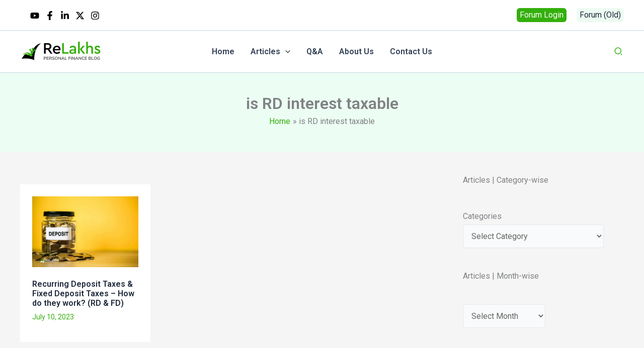

--- FILE ---
content_type: text/html; charset=utf-8
request_url: https://www.google.com/recaptcha/api2/aframe
body_size: 269
content:
<!DOCTYPE HTML><html><head><meta http-equiv="content-type" content="text/html; charset=UTF-8"></head><body><script nonce="ZKMX2a7NluVIX366wG6p9w">/** Anti-fraud and anti-abuse applications only. See google.com/recaptcha */ try{var clients={'sodar':'https://pagead2.googlesyndication.com/pagead/sodar?'};window.addEventListener("message",function(a){try{if(a.source===window.parent){var b=JSON.parse(a.data);var c=clients[b['id']];if(c){var d=document.createElement('img');d.src=c+b['params']+'&rc='+(localStorage.getItem("rc::a")?sessionStorage.getItem("rc::b"):"");window.document.body.appendChild(d);sessionStorage.setItem("rc::e",parseInt(sessionStorage.getItem("rc::e")||0)+1);localStorage.setItem("rc::h",'1769250081404');}}}catch(b){}});window.parent.postMessage("_grecaptcha_ready", "*");}catch(b){}</script></body></html>